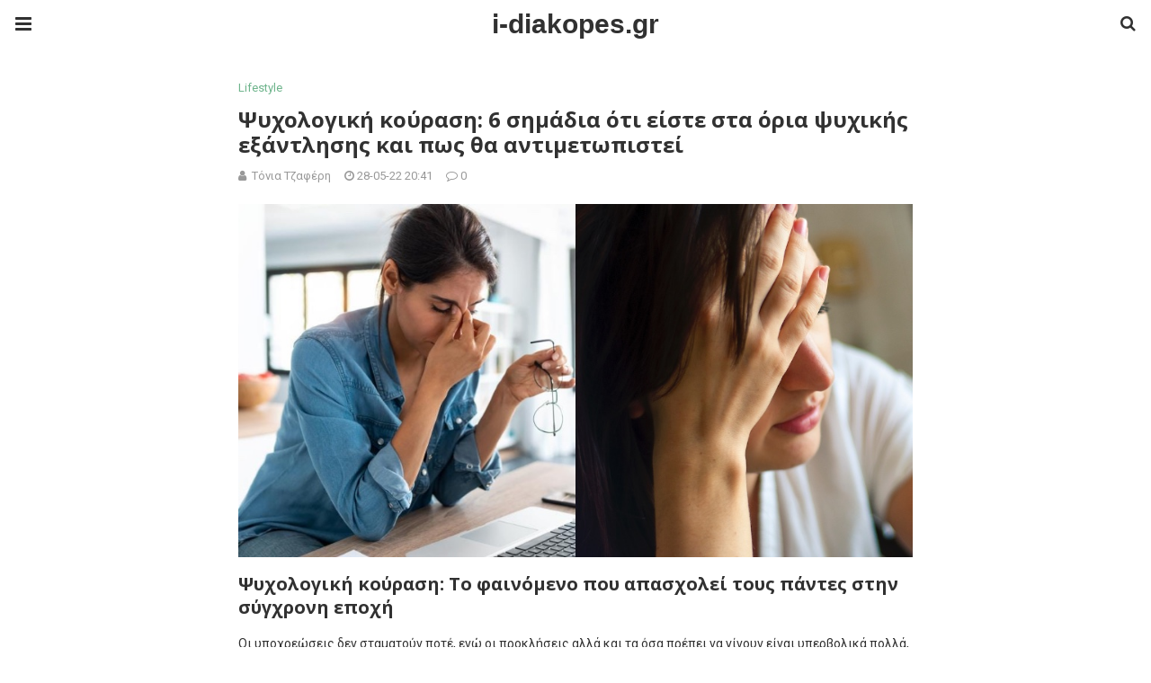

--- FILE ---
content_type: text/html; charset=UTF-8
request_url: https://www.i-diakopes.gr/lifestyle/psychologiki-kourasi-6-simadia-oti-eiste-sta-oria-psychikis-exantlisis-kai-pos-tha-antimetopistei/amp/
body_size: 16608
content:
<!doctype html>
<html ⚡ lang="el">
<head>
	<meta charset="utf-8">
	<meta name="viewport" content="width=device-width">
	<script type="application/ld+json" class="penci-breadcrumb-schema">{"@context":"https:\/\/schema.org\/","@type":"BreadcrumbList","itemListElement":[{"@type":"ListItem","position":1,"item":{"@id":"https:\/\/www.i-diakopes.gr\/amp\/","name":"Home"}},{"@type":"ListItem","position":2,"item":{"@id":"https:\/\/www.i-diakopes.gr\/lifestyle\/amp\/","name":"Lifestyle"}},{"@type":"ListItem","position":3,"item":{"@id":"https:\/\/www.i-diakopes.gr\/lifestyle\/psychologiki-kourasi-6-simadia-oti-eiste-sta-oria-psychikis-exantlisis-kai-pos-tha-antimetopistei\/amp\/","name":"\u03a8\u03c5\u03c7\u03bf\u03bb\u03bf\u03b3\u03b9\u03ba\u03ae \u03ba\u03bf\u03cd\u03c1\u03b1\u03c3\u03b7: 6 \u03c3\u03b7\u03bc\u03ac\u03b4\u03b9\u03b1 \u03cc\u03c4\u03b9 \u03b5\u03af\u03c3\u03c4\u03b5 \u03c3\u03c4\u03b1 \u03cc\u03c1\u03b9\u03b1 \u03c8\u03c5\u03c7\u03b9\u03ba\u03ae\u03c2 \u03b5\u03be\u03ac\u03bd\u03c4\u03bb\u03b7\u03c3\u03b7\u03c2 \u03ba\u03b1\u03b9 \u03c0\u03c9\u03c2 \u03b8\u03b1 \u03b1\u03bd\u03c4\u03b9\u03bc\u03b5\u03c4\u03c9\u03c0\u03b9\u03c3\u03c4\u03b5\u03af"}}]}</script><title>Ψυχολογική κούραση: 6 σημάδια ότι είστε στα όρια ψυχικής εξάντλησης και πως θα αντιμετωπιστεί | i&#x2d;diakopes.gr</title>
		<link href="https://fonts.gstatic.com" rel="dns-prefetch preconnect" crossorigin>
<link href="https://fonts.googleapis.com" rel="dns-prefetch preconnect" crossorigin>
<link as="script" href="https://cdn.ampproject.org/v0.js" rel="preload">
<link rel="preload" href="https://maxcdn.bootstrapcdn.com/font-awesome/4.7.0/fonts/fontawesome-webfont.woff2?v=4.7.0" as="font" crossorigin>
<script async custom-element="amp-user-notification" src="https://cdn.ampproject.org/v0/amp-user-notification-0.1.js"></script><script async custom-element="amp-form" src="https://cdn.ampproject.org/v0/amp-form-0.1.js"></script><script async custom-template="amp-mustache" src="https://cdn.ampproject.org/v0/amp-mustache-0.2.js"></script><link rel="stylesheet" id="font-awesome-css" href="https://maxcdn.bootstrapcdn.com/font-awesome/4.7.0/css/font-awesome.min.css" type="text/css" media="all">
<script async custom-element="amp-sidebar" src="https://cdn.ampproject.org/v0/amp-sidebar-0.1.js"></script>
	<script async custom-element="amp-accordion" src="https://cdn.ampproject.org/v0/amp-accordion-0.1.js"></script><link rel="canonical" href="https://www.i-diakopes.gr/lifestyle/psychologiki-kourasi-6-simadia-oti-eiste-sta-oria-psychikis-exantlisis-kai-pos-tha-antimetopistei" />
	<script src="https://cdn.ampproject.org/v0.js" async></script>
	<link rel="stylesheet" href="https://fonts.googleapis.com/css?family=Open+Sans:300,300italic,regular,italic,600,600italic,700,700italic,800,800italic&#038;display=optional">
	<link rel="stylesheet" href="https://fonts.googleapis.com/css?family=Roboto:100,100italic,300,300italic,regular,italic,500,500italic,700,700italic,900,900italic&#038;display=optional">
	<link rel="stylesheet" href="https://fonts.googleapis.com/css?family=Teko:300,400,500,600,700&#038;display=optional">
	<style amp-boilerplate>body{-webkit-animation:-amp-start 8s steps(1,end) 0s 1 normal both;-moz-animation:-amp-start 8s steps(1,end) 0s 1 normal both;-ms-animation:-amp-start 8s steps(1,end) 0s 1 normal both;animation:-amp-start 8s steps(1,end) 0s 1 normal both}@-webkit-keyframes -amp-start{from{visibility:hidden}to{visibility:visible}}@-moz-keyframes -amp-start{from{visibility:hidden}to{visibility:visible}}@-ms-keyframes -amp-start{from{visibility:hidden}to{visibility:visible}}@-o-keyframes -amp-start{from{visibility:hidden}to{visibility:visible}}@keyframes -amp-start{from{visibility:hidden}to{visibility:visible}}</style><noscript><style amp-boilerplate>body{-webkit-animation:none;-moz-animation:none;-ms-animation:none;animation:none}</style></noscript>
	<script type="application/ld+json">{"@context":"http:\/\/schema.org","@type":"WebSite","mainEntityOfPage":"https:\/\/www.i-diakopes.gr\/lifestyle\/psychologiki-kourasi-6-simadia-oti-eiste-sta-oria-psychikis-exantlisis-kai-pos-tha-antimetopistei","publisher":{"@type":"Organization","name":"i-diakopes.gr","logo":{"@type":"ImageObject","url":"\/media\/2020\/07\/logo-i-diakopes.png","height":32,"width":32}},"headline":"\u03a8\u03c5\u03c7\u03bf\u03bb\u03bf\u03b3\u03b9\u03ba\u03ae \u03ba\u03bf\u03cd\u03c1\u03b1\u03c3\u03b7: 6 \u03c3\u03b7\u03bc\u03ac\u03b4\u03b9\u03b1 \u03cc\u03c4\u03b9 \u03b5\u03af\u03c3\u03c4\u03b5 \u03c3\u03c4\u03b1 \u03cc\u03c1\u03b9\u03b1 \u03c8\u03c5\u03c7\u03b9\u03ba\u03ae\u03c2 \u03b5\u03be\u03ac\u03bd\u03c4\u03bb\u03b7\u03c3\u03b7\u03c2 \u03ba\u03b1\u03b9 \u03c0\u03c9\u03c2 \u03b8\u03b1 \u03b1\u03bd\u03c4\u03b9\u03bc\u03b5\u03c4\u03c9\u03c0\u03b9\u03c3\u03c4\u03b5\u03af","datePublished":"2022-05-28T20:41:44+00:00","dateModified":"2022-05-28T20:46:29+00:00","author":{"@type":"Person","name":"\u03a4\u03cc\u03bd\u03b9\u03b1 \u03a4\u03b6\u03b1\u03c6\u03ad\u03c1\u03b7"},"image":{"@type":"ImageObject","url":"\/media\/2022\/05\/kourasi.jpg","width":900,"height":472}}</script>
		
	<style amp-custom>
		*{ outline: none; text-decoration: none; box-sizing: border-box; }textarea, input[type="text"], input[type="email"], input[type="search"], input[type="button"], input[type="submit"]{ -webkit-appearance: none; border-radius: 0; -webkit-border-radius: 0; }.wrap a,.wrap a:active,.wrap a:visited{ text-decoration: none } .penci-google-adsense { margin: 0 0 30px; text-align: center; overflow: hidden; display: block; width: 100%; } strong, b { font-weight: 700; } h1{ font-size: 24px; } h2{ font-size: 20px; } h3{ font-size: 18px; } h4{ font-size: 16px; } h5{ font-size: 14px; } h6{ font-size: 12px; }.nopost-found{font-size: 15px; margin: 1em 0;text-align: center;}.search-label{margin-bottom: 16px;}.screen-reader-text { clip: rect(1px, 1px, 1px, 1px); position: absolute; height: 1px; width: 1px; overflow: hidden; } .screen-reader-text:focus { background-color: #f1f1f1; border-radius: 3px; box-shadow: 0 0 2px 2px rgba(0, 0, 0, 0.6); clip: auto; color: #21759b; display: block; font-size: 14px; font-weight: 700; height: auto; left: 5px; line-height: normal; padding: 15px 23px 14px; text-decoration: none; top: 5px; width: auto; z-index: 100000; }h1, h2, h3, h4, h5, h6 { clear: both; line-height: 1.3; font-family: 'Roboto', sans-serif; font-style: normal; font-weight: 600; } a{ background-color: transparent; transition: color 0.3s; text-decoration: none; vertical-align: baseline; } .byline, .updated:not(.published) { display: none; } .alignright { float: right; } .alignleft { float: left; } .aligncenter { display: block; margin-left: auto; margin-right: auto; }.amp-wp-enforced-sizes { max-width: 100%; margin: 0 auto; } .amp-wp-unknown-size img { object-fit: contain; }.amp-wp-content, .amp-wp-title-bar div { margin: 0 auto; max-width: 1170px; }body { background: #fff; color: #313131; font-size: 15px; line-height: 1.5; text-rendering: optimizeLegibility; -webkit-font-smoothing: antialiased; -moz-osx-font-smoothing: grayscale; word-wrap: break-word; margin: 0; overflow-x: hidden; } body, button, input, select, textarea { font-family: 'Roboto', sans-serif;font-weight: 400;font-size: 14px; } .penci-amp-wrapper { background: #ffffff; max-width: 780px; margin: 0 auto; } .penci-amp-wrapper .amp-slider { background: #ffffff; } p, ol, ul, figure { margin: 0 0 1em; padding: 0; } a,a:visited { color: #6eb48c; } a:hover,a:active,a:focus { color: #313131; } button, .button, input[type="button"], input[type="reset"], input[type="submit"] { border: 1px solid #6eb48c; border-radius: 0; background-color: #6eb48c; color: #ffffff; line-height: 36px; padding: 2px 15px 0; text-align: center; transition: all 0.25s; font-size: 14px; text-transform: uppercase; cursor: pointer; } button:hover, .button:hover, input[type="button"]:hover, input[type="reset"]:hover, input[type="submit"]:hover { opacity: 0.8; border-color: #6eb48c; background-color: #6eb48c; color: #ffffff; } .penci-inline-related-posts .penci-irp-heading { font-size: 16px; font-weight: bold; margin-bottom: 8px; display: block; } .penci-inline-related-posts .penci_post-meta { display: none; } blockquote { color: #313131; background: rgba(127,127,127,.125); border-left: 4px solid #6eb48c; margin: 8px 0 24px 0; padding: 16px; } blockquote p:last-child { margin-bottom: 0; } blockquote.alignleft { margin: 5px 10px 10px 0; } blockquote.alignright { margin: 5px 0 10px 10px; }.amp-wp-meta, .penci-amp-wp-header div, .wp-caption-text, .amp-wp-tax-category, .amp-wp-tax-tag, .amp-wp-comments-link, .penci-amp-footer p, .back-to-top { font-family:'Roboto', sans-serif; } .penci-amp-wp-header { background-color: #ffffff; overflow: hidden; } body.sticky-header { padding-top: 54px; } .sticky-header .penci-amp-wp-header { position: fixed; left: 0; right: 0; top: 0; z-index: 999; display: block; } .site-header .navbar-toggle { font-size: 21px; left: 0; } .penci-amp-wp-header .navbar-search, .penci-amp-wp-header .navbar-toggle, .penci-amp-wp-header .branding { color: #313131; } .penci-amp-wp-header .navbar-search .fa { top: 2px; position: relative; } .penci-amp-wp-header .branding { display: block; text-align: center; font-size: 30px; font-weight: 600; text-decoration: none; font-family: 'Teko', sans-serif; width: 100%; padding: 10px 55px; z-index: 9; height: 54px; line-height: 34px; box-sizing: border-box; } .penci-amp-wp-header .navbar-search, .penci-amp-wp-header .navbar-toggle { font-weight: normal; font-size: 18px; position: absolute; top: 0; z-index: 99; border: none; background: transparent; height: 54px; line-height: 52px; margin: 0; padding: 0; width: 52px; text-align: center; outline: 0; cursor: pointer; -webkit-transition: all .6s ease; -moz-transition: all .6s ease; -o-transition: all .6s ease; transition: all .6s ease; } .penci-amp-wp-header .navbar-toggle { font-size: 21px; left: 0; } .penci-amp-wp-header .navbar-search { font-size: 18px; right: 0; line-height: 48px; } .penci-amp-wp-header div { color: #313131; font-size: 1em; font-weight: 400; margin: 0 auto; padding: 0; position: relative; box-sizing: border-box; height:54px; } .penci-amp-wp-header a { color: #313131; text-decoration: none; } .penci-amp-wp-header .penci-amp-site-icon { padding: 2px 60px; box-sizing: border-box; max-height: 54px; display: flex; align-items: center; justify-content: center; overflow: hidden; } .penci-amp-wp-header .penci-amp-site-icon amp-img{ margin-left: auto; margin-right: auto; display:block; } .wrap { padding: 15px 15px 0; height: 100%; } .img-holder { position: relative; width: 100%; background: #ccc url(images/no-image.jpg); display: inline-block; vertical-align: top; background-repeat: no-repeat; background-position: center center; background-size: cover; -webkit-background-size: cover; -moz-background-size: cover; -o-background-size: cover; height: 100%; transition: transform .3s ease, opacity .3s; transition-timing-function: cubic-bezier(0.39, 0.76, 0.51, 0.56); } .img-holder:before{ display: block; content: ""; width: 100%; padding-top: 66.6667%; background: none ; box-shadow: none ; }.amp-slider{ background: #eee; direction: ltr; } .amp-slider a{ text-decoration: none; } .homepage-slider{ margin: 0 0 0; width: 100%; position: relative; max-width: 100%; }.rtl .amp-featured-slider .content-holder{ direction: rtl; } .amp-featured-slider .img-holder:after{ content: ""; position: absolute; top: 0; left: 0; width: 100%; height: 100%; background: #000; z-index: 1; bottom: 0; right: 0; background: linear-gradient(to bottom, transparent 50%, #000 90%); opacity: 0.9; transition: opacity 0.3s; } .amp-featured-slider .slider-item-not-caption .img-holder:after { content: none; } .gallery-feature-img-single .content-holder span{ color: #fff; } .penci-owl-featured-area .penci-slider__text { text-align: left; position: absolute; bottom: 0; padding: 20px 20px 9px; z-index: 99; } .amp-featured-slider .content-holder{ text-align: center; position: absolute; bottom: 0; padding: 0px 0 15px; z-index: 99; } .amp-featured-slider .content-holder a{ color: #fff; } .amp-featured-slider .content-holder h3{ margin: 20px 0 0; font-size: 22px; }.amp-wp-article { color: #313131; font-weight: 400; margin: 1.5em auto; max-width: 840px; overflow-wrap: break-word; word-wrap: break-word; } .amp-wp-article > p:last-child{ margin-bottom: 0; } .amp-wp-article-header { align-items: center; align-content: stretch; display: flex; flex-wrap: wrap; justify-content: space-between; margin: 1.5em 0 1.5em; } .amp-wp-title { color: #313131; display: block; flex: 1 0 100%; width: 100%; line-height: 1.2; margin-top: 9px; margin-bottom: 6px; } .post-image{ margin-bottom: 20px; } .amp-wp-meta { color: #999999; display: inline-block; flex: 2 1 50%; font-size: .875em; line-height: 1.5em; margin: 0; padding: 0; } .amp-wp-article-header .amp-wp-meta:last-of-type { text-align: right; } .amp-wp-article-header .amp-wp-meta:first-of-type { text-align: left; } .amp-wp-byline amp-img, .amp-wp-byline .amp-wp-author { display: inline-block; vertical-align: middle; } .amp-wp-byline amp-img { border: 1px solid #6eb48c; border-radius: 50%; position: relative; margin-right: 6px; } .amp-wp-posted-on { text-align: right; } .penci-amp-entry-meta{ color: #999999; line-height: 1.6; font-size: 13px; margin-top: 5px; } .penci-amp-entry-meta .entry-meta-item{ margin-right: 15px; display: inline-block; }.penci-amp-entry-meta .penci-amp-pviews{ display: none; }.penci-amp-entry-meta a, .penci-amp-entry-meta span, .penci-amp-entry-meta i { font-size: inherit; color: inherit; text-decoration: none; } .penci-amp-entry-meta i{ margin-right: 3px; }.penci-amp-entry-meta .entry-meta-item:last-child { margin-right: 0; } .amp-wp-article-featured-image { margin: 0 0 1em; } .amp-wp-article-featured-image amp-img { margin: 0 auto; } .amp-wp-article-content { margin: 0; } .amp-wp-article-content ul, .amp-wp-article-content ol { margin-left: 1em; } .amp-wp-article-content amp-img { margin: 0 auto; } .amp-wp-article-content amp-img.alignright, .amp-wp-article-content amp-img.alignleft { margin: 0 0 1em 0; } .amp-wp-article-content amp-img.alignright { display: inline; float: right; margin-left: 1.5em; } .amp-wp-article-content amp-img.alignleft { display: inline; float: left; margin-right: 1.5em; } .wp-caption { padding: 0; } .wp-caption.alignleft { margin-right: 16px; } .wp-caption.alignright { margin-left: 16px; } .wp-caption .wp-caption-text { color: #999999; font-size: 14px; line-height: 1.3; margin: 0; padding: .66em 10px .75em; text-align: center; }amp-iframe, amp-youtube, amp-instagram, amp-vine { background: #dedede; margin: 0 -16px 1.5em; } .amp-wp-iframe-placeholder { background: #dedede url( /app/plugins/penci-soledad-amp/assets/images/placeholder-icon.png ) no-repeat center 40%; background-size: 48px 48px; min-height: 48px; } /* Article Footer Meta */ .amp-wp-article-footer { padding-top: 20px; } .amp-wp-article-footer .amp-wp-meta { display: block; } .penci-amp-tags-links { margin: 10px 0 5px; width: 100%; overflow: hidden; display: block; } .penci-amp-tags-links a { float: left; display: inline-block; min-height: 24px; line-height: 24px; font-size: 10px; font-weight: 700; text-align: left; color: #999999; background: #ececec; transition: all 0.3s; margin: 0 2.5px 5px; text-transform: uppercase; padding-left: 10px; padding-right: 10px; } .penci-amp-tags-links a:hover { color: #999999; background: #ececec; } .penci-amp-tax-category { overflow: hidden; } .penci-amp-tax-category a { font-size: 13px; color: #6eb48c; line-height: 1.2; margin: 0 18px 0 0; padding-right: 10px; display: inline-block; vertical-align: top; background: none; transition: all 0.3s; -webkit-transition: all 0.3s; -moz-transition: all 0.3s; font-weight: normal; margin-bottom: 5px; position: relative; text-decoration: none; } .penci-amp-tax-category a:after { content: ""; display: inline-block; border: 1px solid; font-size: 12px; margin-left: 11px; position: absolute; top: 50%; margin-top: -3px; width: 3px; height: 3px; transform: rotate(45deg); -moz-transform: rotate(45deg); -webkit-transform: rotate(45deg); } .penci-amp-tax-category a:last-child:after { content: none; } .penci-amp-single .penci-social-buttons { margin-top: 19px; margin-bottom: 35px; display: block; border: 1px solid #dedede; padding: 10px 15px; } .penci-social-buttons .penci-social-share-text { text-transform: uppercase; font-weight: 700; margin-right: 20px; font-size: 14px; } .penci-social-buttons .penci-social-item { display: inline-block; margin: 5px 9px 5px 0; font-size: 14px; font-weight: normal; line-height: 32px; text-align: left; color: #ffffff; text-transform: none; height: 32px; border: 0; background-color: #0d47a1; padding: 0 12px; transition: opacity 0.3s; border-radius: 0; vertical-align: middle; } .penci-social-buttons .penci-social-item:last-child{ margin-right: 0; } .penci-social-buttons .penci-social-item .dt-share { display: none; } .penci-social-buttons .penci-social-item.twitter { background-color: #40c4ff; } .penci-social-buttons .penci-social-item.google_plus { background-color: #eb4026; } .penci-social-buttons .penci-social-item.instagram { background-color: #417096; } .penci-social-buttons .penci-social-item.pinterest { background-color: #C92228; } .penci-social-buttons .penci-social-item.vk{ background-color: #5181b8; } .penci-social-buttons .penci-social-item.ok{ background-color: #F18F00; } .penci-social-buttons .penci-social-item.pocket{ background-color: #ef4056; } .penci-social-buttons .penci-social-item.skype{ background-color: #00aff0; }.penci-social-buttons .penci-social-item.email { background-color: #a7a7a7; } .penci-social-buttons .penci-social-item.linkedin { background-color: #0077B5; } .penci-social-buttons .penci-social-item.tumblr { background-color: #34465d; } .penci-social-buttons .penci-social-item.reddit { background-color: #ff4500; } .penci-social-buttons .penci-social-item.stumbleupon { background-color: #ee4813; } .penci-social-buttons .penci-social-item.whatsapp { background-color: #00c853; } .penci-social-buttons .penci-social-item.telegram { background-color: #179cde; }.penci-post-pagination { width: 100%; margin: 0; overflow: hidden; padding: 0 0 30px; } .penci-post-pagination .prev-post-title { margin-top: -8px; } .penci-post-pagination span { color: #999999; display: inline-block; font-size: 10px; font-weight: bold; line-height: 2.4; text-transform: uppercase; } .penci-post-pagination span i { margin-right: 6px; } .penci-post-pagination span i.fa-angle-right { margin: 0 0 0 6px; } .penci-post-pagination h5 { font-size: 15px; line-height: 1.33; margin: 0; padding: 0 15px 0 0; position: relative; } .penci-post-pagination h5.next-title { padding: 0 0 0 15px; } .penci-post-pagination a { color: #6eb48c; } .penci-post-pagination a:hover { color: #6eb48c; } .pagi-text { margin-top: 6px; } .penci-post-pagination .prev-post, .penci-post-pagination .next-post { width: 100%; padding: 0; text-align: center; } .penci-post-pagination .prev-post + .next-post { padding-top: 20px; margin-top: 20px; padding-left: 0; width: 100%; border-top: 1px solid #dedede; } .penci-ajax-more .penci-block-ajax-more-button { width: 100%; } .penci-post-related{ border-top: 1px solid #dedede; overflow: hidden; margin: 0 0 20px; padding: 22px 0 0px; width: 100%; } .penci-amp-single .post-title-box { margin-bottom: 13px; } .post-title-box .post-box-title { font-size: 18px; text-transform: uppercase; position: relative; z-index: 10; display: inline-block; margin: 0; line-height: 1.67; color: #313131; } .penci-post-related .post-related_content { margin-left: -10px; margin-right: -10px; overflow: hidden; } .penci-post-related .post-related_content:after { content: " "; display: block; clear: both; width:100%; } .penci-post-related .item-related { width: 33.3333%; float: left; padding: 0 10px; } .penci-post-related .item-related h4 { margin: 15px 0 0; font-size: 15px; font-weight: 600; line-height: 1.3; } .penci-post-related .item-related h4 a{ color: #313131; } .amp-wp-comments-link { color: #999999; font-size: .875em; line-height: 1.5em; text-align: center; margin: 2.25em 0 1.5em; } .amp-wp-comments-link a { border-style: solid; border-color: #dedede; border-width: 1px 1px 2px; border-radius: 4px; background-color: transparent; color: #6eb48c; cursor: pointer; display: block; font-size: 14px; font-weight: 600; line-height: 18px; margin: 0 auto; max-width: 200px; padding: 11px 16px; text-decoration: none; width: 50%; -webkit-transition: background-color 0.2s ease; transition: background-color 0.2s ease; } .penci-amp-archive-page-header { padding: 15px 0px 9px; margin: 0 0 15px; font-weight: 500; position: relative; } .penci-amp-taxonomy-description { font-size: 13px; font-weight: normal; line-height: 1.5; margin-top: 10px; color: #777; } .penci-amp-taxonomy-description p{ margin:0; font-size: inherit; font-weight: inherit; color: inherit; } .penci-amp-archive-page-header .pre-title { font-size: 14px; margin-bottom: 3px; font-weight: 400; color: #868686; text-transform: capitalize; } .penci-amp-archive-page-header .archive-title { margin: 0; font-size: 25px; text-transform: capitalize; color: #313131; }.penci-archive__list_posts.listing-1 .article_content, .penci-archive__list_posts.listing-3 .article_content{ display: -webkit-box; display: -webkit-flex; display: -ms-flexbox; display: flex; -webkit-box-align: start; -webkit-align-items: flex-start; -ms-flex-align: start; align-items: flex-start; } .penci-archive__list_posts .penci-post-item{ margin-top: 20px; } .penci-archive__list_posts .penci-post-item-1{ margin-top: 0; } .penci-archive__list_posts .entry-media a, .penci-archive__list_posts .entry-media img{ display: block; } .penci-archive__list_posts.listing-1 .entry-media, .penci-archive__list_posts.listing-3 .entry-media{ margin-right: 15px; width: 35%; } .penci-archive__list_posts .penci-post-thumb{ width:100%; height: auto; } .penci-archive__list_posts.listing-1 .entry-text, .penci-archive__list_posts.listing-3 .entry-text{ flex: 1; } .penci-archive__list_posts.listing-1 .penci__post-title, .penci-archive__list_posts.listing-3 .penci__post-title{ font-size: 14px; margin-top: 0; margin-bottom: 0; position: relative; font-weight: 500; font-family: 'Roboto', sans-serif; }.penci-archive__list_posts .penci__post-title a{ color: #313131; text-decoration: none; } .penci-archive__list_posts .penci__post-title a:hover{ color: #6eb48c; } .penci-amp-wrapper .penci-archive__list_posts.listing-1 .post-excerpt, .penci-amp-wrapper .penci-archive__list_posts.listing-3 .post-excerpt{ display: none; } .penci-archive__list_posts .entry-meta{ margin-top: 9px; color: #999999; font-size: 13px; display:block; }.penci-archive__list_posts .entry-meta span{margin-right: 10px;color:inherit;}.penci-archive__list_posts .entry-meta span:last-child{margin-right:0;}.penci-archive__list_posts .entry-meta span a{ color: inherit; }.penci-archive__list_posts .penci-posted-on a{ color: inherit; } .penci-archive__list_posts .entry-meta .fa{ margin-right: 3px; } .penci-archive__list_posts .post-excerpt p:last-child{ margin-bottom:0; } .penci-archive__list_posts.listing-2 a.post-read-more, .penci-archive__list_posts.listing-3 .penci-post-item-1 a.post-read-more { margin-top: 10px; display: block; } .penci-archive__list_posts a.post-read-more { font-family: 'Roboto', sans-serif; font-weight: 600; text-decoration: none; padding: 0; border-radius: 33px; display: inline-block; line-height: 24px; margin-top: 8px; text-transform: uppercase; border: 0; padding: 0; font-size: 13px; line-height: 1; } .penci-archive__list_posts a.post-read-more .fa { margin-left: 3px; font-size: 15px; vertical-align: middle; top: -2px; position: relative; } .penci-archive__list_posts.listing-2 .penci__post-title, .penci-archive__list_posts.listing-3 .penci-post-item-1 .penci__post-title{ font-size: 17px; margin-top: 10px; margin-bottom: 0; position: relative; font-weight: 500; font-family: 'Roboto', sans-serif; } .penci-archive__list_posts.listing-2 .post-excerpt, .penci-archive__list_posts.listing-3 .penci-post-item-1 .post-excerpt{ font-size: 14px; line-height: 1.71; color: #666666; display:block; margin-top: 5px; } .penci-archive__list_posts.listing-2 .post-excerpt .link-more, .penci-archive__list_posts.listing-3 .penci-post-item-1 .post-excerpt .link-more{ display:none; } .penci-archive__list_posts.listing-3 .penci-post-item-1 .article_content { display:block; } .penci-archive__list_posts.listing-3 .penci-post-item-1 .entry-media { margin-right: 0; width: 100%; } .meta-none{ display: none; }.meta-show{ display: inline-block; }.penci-amp-comment { border-top: 1px solid #dedede; padding-top: 21px; margin-top: 26px; } .penci-post-item + .post-comments h3.comment-reply-title { padding-top: 0; } h3.comment-reply-title { padding-top: 32px; } .penci-comments-button { margin-top: 20px; padding-top: 20px; border-top: 1px solid #dedede; } .penci-comments-button a { display: block; width: 50%; margin-right: auto; margin-left: auto; line-height: 38px; padding: 0px 15px 0; font-weight: bold; } .penci-comments-button + .post-comments { display: none; } .penci-comments-button + .post-comments .comment-reply-title, .penci-post-related + .post-comments .comment-reply-title, .penci-post-related + .post-comments .post-title-box { margin-top: 20px; border-top: 1px solid #dedede; } .comments .comment { border-top: 1px solid #dedede; } .comments .comment .comment { border-top: 1px solid #dedede; } .comments > .comment:first-child, .comments .comment > .comment:first-child { border-top: none; } .thecomment { padding-top: 20px; padding-bottom: 0; display: table; width: 100%; } .comments > .comment:first-child > .thecomment { padding-top: 0; } .thecomment .author-img { display: none; } .thecomment .comment-text { margin-left: 0; position: relative; } .thecomment .comment-text span.author, .thecomment .comment-text span.author a { display: block; margin-top: -3px; margin-bottom: 5px; font-family: "Mukta Vaani", sans-serif; font-size: 18px; font-weight: bold; line-height: 1.33; text-align: left; color: #313131; } .thecomment .comment-text span.author a { display: inline-block; margin: 0; } .thecomment .comment-text span.author a:hover { color: #6eb48c; } .thecomment .comment-text span.date { font-size: 12px; color: #999999; display: block; } .thecomment .comment-text span.date i { margin-right: 5px; } .thecomment .comment-text em { font-size: 12px; display: block; color: orange; letter-spacing: 1px; margin: 5px 0 0; } .thecomment .comment-text em i { font-size: 14px; color: #f3bd00; } .thecomment .comment-content { margin: 15px 0; } .thecomment .comment-text span.reply { display: none; } .post-comments span.reply a { font-size: 11px; color: #999999; margin-left: 18px; font-family: "Raleway", sans-serif; font-weight: 500; -o-transition: .3s; -moz-transition: .3s; -webkit-transition: .3s; transition: .3s; text-transform: uppercase; line-height: 1; display: inline-block; text-align: center; } .post-comments span.reply a:hover { color: #6eb48c; } .comments .comment + #respond { margin-bottom: 20px; } #respond { overflow: hidden; position: relative; } .no-comment-yet #respond { padding-top: 0; border-top: 0; } #respond h3 { font-size: 18px; text-transform: uppercase; position: relative; z-index: 10; display: inline-block; margin: 0; width: 100%; font-size: 18px; font-weight: bold; line-height: 1.67; color: #313131; margin-bottom: 13px; } #respond h3 a { color: #000; display: inline-block; } #respond h3 small a { text-transform: uppercase; font-size: 12px; color: #999999; padding: 0; margin-left: 7px; letter-spacing: 0; -o-transition: .3s; -ms-transition: .3s; -moz-transition: .3s; -webkit-transition: .3s; transition: .3s; font-weight: 500; position: absolute; right: 0; } #respond #cancel-comment-reply-link { font-size: 11px; font-family: 'Roboto', sans-serif; font-weight: normal; } #respond h3 small a:hover { color: #313131; } #respond form#commentform, form.wpcf7-form { margin-left: -10px; margin-right: -10px; } .mc4wp-form label { text-align: left; margin-bottom: 10px; } #respond p.comment-form-author, #respond p.comment-form-email, #respond p.comment-form-url, .wpcf7 p.name, .wpcf7 p.email, .wpcf7 p.subject { width: 100%; padding: 0 10px; float: left; display: inline-block; margin: 0; } #respond p.comment-form-comment, .wpcf7 p.message { clear: both; margin: 0 10px; }form.comment-form > p, form.comment-form > div, form.comment-form > input, form.comment-form > textarea, form.comment-form > label, form.comment-form > span, form.wpcf7-form > div, form.wpcf7-form > p, form.wpcf7-form > input, form.wpcf7-form > textarea, form.wpcf7-form > label, form.wpcf7-form > span, form#commentform > p, form#commentform > div, form#commentform > input, form#commentform > textarea, form#commentform > label, form#commentform > span { margin: 0 14px; } form#commentform > input[type="checkbox"] { margin-left: 14px; margin-right: 14px; } .captchaSizeDivLarge { clear: both; } label#captcha_code_label { display: inline-block; } .woocommerce div.product .woocommerce-tabs .panel #respond p.comment-form-author, .woocommerce div.product .woocommerce-tabs .panel #respond p.comment-form-email { padding: 0; } .penci-amp-single-product .entry-meta-hide, .woocommerce .penci-product-item .entry-meta-hide { display: none; } .woocommerce #review_form #respond p { margin: 10px 14px; } .woocommerce #review_form #respond p.stars { margin-left: 0; margin-right: 0; } #respond label, .wpcf7 label { color: #939393; font-size: 12px; display: block; text-transform: uppercase; font-weight: bold; letter-spacing: 1px; margin-bottom: 8px; } #respond p.form-submit, .wpcf7 p.submit { margin: 0 10px; } .button.add-comment, #respond input, .wpcf7 input, .widget_wysija input { padding: 12px 19px 11px; max-width: 100%; border: 1px solid #dedede; margin-bottom: 19px; width: 100%; max-height: 40px; font-size: 12px; line-height: 1.3; color: #999999; } .wpcf7 input[type="checkbox"]{ width: auto; } #respond input:focus, .wpcf7 input:focus { outline: none; } .jetpack_subscription_widget #subscribe-email input { width: 100% ; padding: 12px 19px 11px; margin-top: 10px; } #respond textarea, .wpcf7 textarea { padding: 12px 19px 11px; border: 1px solid #dedede; width: 100%; min-height: 120px; font-size: 12px; margin-bottom: 19px; outline: none; vertical-align: top; font-size: 12px; line-height: 1.3; background: transparent; color: #999999; } #respond textarea:focus, .wpcf7 textarea:focus { outline: none; } .button.add-comment, #respond #submit, .wpcf7 input[type="submit"], .widget_wysija input[type="submit"] {     text-decoration: none;text-transform: uppercase; border-radius: 0; display: inline-block; transition: all .3s; cursor: pointer; width: auto; min-width: 91px; margin: 0; border: none; line-height: 1; font-size: 14px; font-weight: bold; color: #ffffff; } .button.add-comment, #respond #submit:hover, .wpcf7 input[type="submit"]:hover, .widget_wysija input[type="submit"]:hover { color: #fff; } .contact-form input[type=email], .contact-form input[type=text] { max-width: 300px; width: 100%; padding: 10px 15px; }.penci-amp-footer { border-top: 1px solid #dedede; margin: calc(1.5em - 1px) -15px 0; clear: both; } .penci-amp-footer-nav { padding: 7px 15px; } .penci-amp-footer .penci-amp-footer-container { margin: 0 auto; max-width: calc(840px - 32px); padding: 0; position: relative; } .penci-footer-navigation { list-style: none; margin: 0; padding: 0; text-align: center; } .penci-footer-navigation li { display: inline-block; margin: 0 8px 5px; line-height: 1.3; } .penci-footer-navigation ul.sub-menu{ display: none; } .penci-footer-navigation a { color: #313131; font-family: 'Roboto', sans-serif; font-weight: 400; font-size: 14px; } .penci-footer-navigation a:hover { color: #6eb48c; } .penci-footer-navigation li li { display: none; } .penci-footer-navigation .fa { margin-right: 5px; } .penci-amp-footer h2 { font-size: 1em; line-height: 1.375em; margin: 0 0 .5em; } .penci-amp-footer p { color: #999999; font-size: .8em; margin: 0 85px 0 0; } .penci-amp-footer a { text-decoration: none; } .footer__copyright_menu a{ color : #fff; } .footer__copyright_menu a:hover { color: #6eb48c; } .back-to-top { bottom: 1.275em; font-size: .8em; font-weight: 600; line-height: 2em; position: absolute; right: 16px; top:7px; } .back-to-top .fa{ margin-left: 5px; } .penci-amp-main-link { text-align: center; padding: 17px 10px; } .penci-amp-main-link a { color: #ffffff; text-decoration: none; padding: 1px 14px 0; display: inline-block; border: 0; border-radius: 0; line-height: 28px; font-size: 11px; font-weight: 400; transition: all 0.3s; letter-spacing: 0; text-transform: uppercase; background: #6eb48c; } .penci-amp-main-link .fa{ padding-right: 2px; font-size: 10px; } .penci-amp-main-link a:hover { opacity: 0.8; } .footer__copyright_menu {min-height: 36px;clear: both; overflow: hidden; background: #212121; padding-left: 15px; position: relative; padding-top: 11px; padding-bottom: 11px; line-height: 1.3; text-align: left; color: #414141; }.sidebar-nav-social .screen-reader-text { clip: rect(1px, 1px, 1px, 1px); position: absolute; height: 1px; width: 1px; overflow: hidden; } .mobile-sidebar { padding: 5px 15px 15px; width:270px; max-width: 100%; background :#fff; } .mobile-sidebar::-webkit-scrollbar { width: 6px; background: #848484; } .mobile-sidebar::-webkit-scrollbar-thumb { background-color: #313131; border-radius:0; -webkit-border-radius:0; -moz-border-radius:0; } .mobile-sidebar::-webkit-scrollbar-corner { background-color: #DEDEDE; } #close-sidebar-nav { border: 0; background: transparent; position: absolute; top: 5px; right: 10px; z-index: 100; padding:0; } #close-sidebar-nav i { width: 24px; height: 24px; background-color: #fff; line-height: 24px; text-align: center; border-radius: 12px; font-size: 14px; vertical-align: top; color: #313131; } .mobile-sidebar .mobile-navigation { clear: both; } .mobile-sidebar .primary-menu-mobile { margin: 0; padding: 0; list-style: none; } .mobile-sidebar .primary-menu-mobile li > ul, .mobile-sidebar .primary-menu-mobile li > ol { margin-bottom: 0; } .mobile-sidebar .primary-menu-mobile li { display: block; border-bottom: 1px solid #dedede; } .mobile-sidebar .primary-menu-mobile > li:last-child, .mobile-sidebar .primary-menu-mobile ul > li:last-child { border-bottom: none; } .mobile-sidebar .primary-menu-mobile li.penci-mega-menu .dropdown-toggle, .mobile-sidebar .primary-menu-mobile li.penci-mega-menu .sub-menu{ display: none; } .mobile-sidebar .primary-menu-mobile li. { position: relative; } .mobile-sidebar .primary-menu-mobile li a { font-size: 14px; font-weight: normal; letter-spacing: 0; text-transform: uppercase; color: #212121; margin: 0; position: relative; padding: 12px 0 12px 0; display: block; line-height: 1.3em; text-decoration: none; } .mobile-sidebar .primary-menu-mobile li.menu-item-has-children a { padding-right: 17px; } .mobile-sidebar .primary-menu-mobile li a:hover { color: #6eb48c; } .mobile-sidebar .primary-menu-mobile li a > i { display: none; } .mobile-sidebar ul.sub-menu { border-top: 1px solid #dedede; padding: 10px 0 10px 12px; margin-left: 0; } .mobile-sidebar ul.sub-menu ul.sub-menu { border: none; padding: 5px 0 5px 12px; padding-right: 0; margin-left: 0; } .mobile-sidebar ul.sub-menu li { overflow: hidden; border: none; } .mobile-sidebar ul.sub-menu li a { margin: 0 0 0 0; padding: 10px 0; transition: all 0.3s; -webkit-transition: all 0.3s; -moz-transition: all 0.3s; } .mobile-sidebar .primary-menu-mobile .dropdown-toggle { text-decoration: none; position: absolute; top: 0; right: 0; z-index: 20; font-size: 17px; font-style: normal; text-align: right; padding: 11px 0 11px 5px; line-height: 1; transition: all 0.3s; color: #212121; } .mobile-sidebar .primary-menu-mobile .sub-menu li a .dropdown-toggle { padding: 8px 0 8px 5px; } .mobile-sidebar .primary-menu-mobile .sub-menu li a .dropdown-toggle { padding: 8px 0 8px 5px; } .mobile-sidebar .penci-amphtml-accordion-header { background-color: transparent; border: 0; } .mobile-sidebar .primary-menu-mobile li.toggled-on > a, .mobile-sidebar .primary-menu-mobile li.toggled-on > .dropdown-toggle, .mobile-sidebar .primary-menu-mobile li.current-menu-item > a, .mobile-sidebar .primary-menu-mobile li.current-menu-item > .dropdown-toggle { color: #313131; } .mobile-sidebar #sidebar-nav-logo { max-width: 230px; padding: 20px 0 0; text-align: center; margin: 0; position: relative; overflow: hidden; font-size: 2em; } .mobile-sidebar #sidebar-nav-logo a { font-family: "Teko", sans-serif; font-weight: 700; line-height: 1; color: #313131; padding: 0; margin: 0; text-decoration: none; } .mobile-sidebar .sidebar-nav-social { margin: 0 0 43px 0; padding: 0 10px; text-align: center; } .mobile-sidebar .sidebar-nav-social .inner-header-social { display: inline-block; vertical-align: top; position: relative; } .mobile-sidebar .sidebar-nav-social a { float: left; display: inline-block; vertical-align: top; margin-right: 13px; color: #212121; } .mobile-sidebar .sidebar-nav-social a:hover { color: #6eb48c; }body.penci-amp-body.search-results .penci-search-form.empty { padding: 35px 0; border-bottom: none; min-height: 250px; } .penci-search-form { font-family: 'Roboto', sans-serif; font-size: 16px; padding: 0 0 18px; margin: 0 0 6px; } .penci-search-form label { display: block; padding: 0 0 10px; color: #313131; } .penci-search-form .search-input-submit { position: relative; } .penci-search-form .search-field { -webkit-box-shadow: inset 0 1px 1px rgba(0,0,0,.075); -moz-box-shadow: inset 0 1px 1px rgba(0,0,0,.075); box-shadow: inset 0 1px 1px rgba(0,0,0,.075); background: transparent; display: block; border: 1px solid #dedede; font-size: 15px; padding: 0 100px 0 18px; line-height: 36px; width: 100%; border-radius: 0; -webkit-appearance: textfield; color: #313131; } .penci-search-form .search-submit { position: absolute; top: 0; right: 0; bottom: 0; width: auto; text-transform: uppercase; border: none; cursor: pointer; line-height: 38px; padding: 0 22px; border-radius: 0; } .penci-search-form + .penci-archive__list_posts { border-top:1px solid #dedede; padding-top: 20px; }.pagination { clear: both; overflow: hidden; text-align: center; padding: 20px 0 9px; width: 100%; font-size: 12px; font-weight: 600; } .pagination .nav-links { display: inline-block; margin: -2px -2px 0; vertical-align: top; text-align: center; margin-left: auto; margin-right: auto; } .pagination a, .pagination span.page-numbers { margin-left: 2px; margin-right: 2px; margin-top: 2px; float: left; display: inline-block; background: transparent; border: solid 1px #dedede; color: #313131; min-width: 30px; height: 30px; line-height: 28px; transition: all 0.3s; text-decoration: none; box-sizing: border-box; } .pagination span.current, .pagination a:hover { background: #6eb48c; border-color: #6eb48c; color: #ffffff; } .penci-amp-error-404 { text-align: center; padding-bottom:10px; } #penci-disable-amp-accordion { display: none; }.post-title-box{margin-bottom: 13px;}.penci-featured-cats-wrap .post-title-box a{ color: #313131; }.penci-featured-cats-wrap:not(.penci-fcats-after){border-bottom: 1px solid #dedede;margin-bottom: 20px; padding-bottom: 20px;}.amp-wp-article-content .blocks-gallery-grid {list-style: none; }.fcatblposts .penci-featured-cats-wrap{margin: 20px 0 0 0; padding: 20px 0 0 0; border-top: 1px solid #dedede; border-bottom: 0;}@media only screen and (max-width : 680px) { .amp-featured-slider .content-holder h3 { font-size: 15px; } }@media only screen and (max-width : 480px){ .penci-search-form .search-submit { padding: 0 15px; } .amp-featured-slider .img-holder:before { padding-top: 80%; } .amp-featured-slider .content-holder{ padding-left: 15px; padding-right:15px; width: 100%; } .penci-archive__list_posts.listing-1 .entry-media, .penci-archive__list_posts.listing-3 .entry-media { width: 108px; } .penci-post-related .item-related { width: 100%; margin-bottom: 20px; } .penci-post-related .item-related:last-child { margin-bottom: 0; } #respond p.comment-form-author, #respond p.comment-form-email, #respond p.comment-form-url, .wpcf7 p.name, .wpcf7 p.email, .wpcf7 p.subject { width:100%; } .penci-archive__list_product .penci-product-item { width: 100%; padding: 20px 10px 0; float: left; } .penci-amp-single-product .product-thumbnails, .penci-amp-single-product .product-thumbnails + .entry-summary { width:100%; padding-left: 0; } }@media only screen and (min-width : 600px){ .amp-featured-slider .content-holder { left: 26px; right: 26px; } }h1, h2, h3, h4, h5, h6, .mobile-sidebar .primary-menu-mobile li a, .penci-archive__list_posts.listing-1 .penci__post-title, .penci-archive__list_posts.listing-3 .penci__post-title, .penci-archive__list_posts.listing-2 .penci__post-title, .penci-archive__list_posts.listing-3 .penci-post-item-1 .penci__post-title, .penci-archive__list_posts a.post-read-more, .penci-footer-navigation a, .penci-search-form, #respond h3, .penci-post-related .item-related h4, #respond #cancel-comment-reply-link { font-family: 'Open Sans', sans-serif;font-weight: 700; }.penci-post-pagination h5, .penci-post-related .item-related h4, .penci-archive__list_posts.listing-1 .penci__post-title, .penci-archive__list_posts.listing-3 .penci__post-title, .penci-archive__list_posts.listing-2 .penci__post-title, .penci-archive__list_posts.listing-3 .penci-post-item-1 .penci__post-title{ font-size:15px; }
		/* Inline styles */
.amp-wp-inline-8a735d9798c78d9cec75fe2bdb2afd0d{min-height:1px;text-align:center;}.amp-wp-inline-e39ccaae4606584d74af0150f6bbbb11{border-bottom:3px solid #3f51b5;border-top:3px solid #3f51b5;margin-bottom:10px;margin-top:10px;padding-bottom:10px;}.amp-wp-inline-91763e8eb475b6b2c4bc9c8d8d6835d4{padding-left:11px;}.amp-wp-inline-86ade9b84fb1b4f237d9000f10b54212{background-image:url(/media/18/12/asxnma-nea-gia-ti-sia-kosioni-molis-egine-gnosto-simera-gia-tin-katastasi-tis-ygeias-tis.jpg);}.amp-wp-inline-642e6bdfad4f5687e9519c9e16673ae9{font-size:22px;font-weight:bold;margin-bottom:10px;}			</style>
</head>

<body  class="post-template-default single single-post postid-361136 single-format-standard penci-amp-body penci-amp-single sticky-header soledad-ver-8-4-0 pclight-mode pcmn-drdw-style-fadein_down pchds-showup elementor-default">
<amp-sidebar id="penci_sidebar" class="mobile-sidebar" layout="nodisplay" side="left">
	<button id="close-sidebar-nav" on="tap:penci_sidebar.close" class="ampstart-btn caps m2"><i class="fa fa-close"></i></button>
	<div id="sidebar-nav-logo">
				<a href="https://www.i-diakopes.gr/amp"
		   class="sidebar-branding text-logo ">
			i-diakopes.gr		</a>
	</div>
			<div class="header-social sidebar-nav-social">
			<div class="inner-header-social">
									<a href="https://www.facebook.com/PenciDesign" rel="nofollow" target="_blank"><i class="fa fa-facebook"></i></a>
													<a href="https://twitter.com/PenciDesign" rel="nofollow" target="_blank"><i class="fa fa-twitter"></i></a>
													<a href="#" rel="nofollow" target="_blank"><i class="fa fa-instagram"></i></a>
													<a href="#" rel="nofollow" target="_blank"><i class="fa fa-pinterest"></i></a>
													<a href="#" rel="nofollow" target="_blank"><i class="fa fa-linkedin"></i></a>
																									<a href="#" rel="nofollow" target="_blank"><i class="fa fa-youtube-play"></i></a>
																																																																																																							</div>
		</div>
	
	<nav id="primary-menu-mobile" itemscope itemtype="http://schema.org/SiteNavigationElement" class="mobile-navigation primary-menu-mobile penci-amp-menu"><li id="menu-item-73631" class="menu-item menu-item-type-custom menu-item-object-custom menu-item-home ajax-mega-menu menu-item-73631"><a href="https://www.i-diakopes.gr/amp/" data-prefetch="true">Αρχική</a></li>
<li id="menu-item-73632" class="menu-item menu-item-type-taxonomy menu-item-object-category ajax-mega-menu menu-item-73632"><a href="https://www.i-diakopes.gr/eidiseis-live/amp/" data-prefetch="true">Ειδήσεις</a></li>
<li id="menu-item-103490" class="menu-item menu-item-type-taxonomy menu-item-object-category current-post-ancestor current-menu-parent current-post-parent ajax-mega-menu menu-item-103490"><a href="https://www.i-diakopes.gr/lifestyle/amp/" data-prefetch="true">Lifestyle</a></li>
<li id="menu-item-73633" class="menu-item menu-item-type-taxonomy menu-item-object-category ajax-mega-menu menu-item-73633"><a href="https://www.i-diakopes.gr/kairos-simera/amp/" data-prefetch="true">Καιρός</a></li>
<li id="menu-item-73634" class="menu-item menu-item-type-taxonomy menu-item-object-category ajax-mega-menu menu-item-73634"><a href="https://www.i-diakopes.gr/seismos-tora/amp/" data-prefetch="true">Σεισμός</a></li>
<li id="menu-item-73635" class="menu-item menu-item-type-taxonomy menu-item-object-category ajax-mega-menu menu-item-73635"><a href="https://www.i-diakopes.gr/syntages/amp/" data-prefetch="true">Γαστρονομία</a></li>
<li id="menu-item-73636" class="menu-item menu-item-type-taxonomy menu-item-object-category ajax-mega-menu menu-item-73636"><a href="https://www.i-diakopes.gr/diakosmisi/amp/" data-prefetch="true">Αρχιτεκτονική &#8211; Διακόσμηση</a></li>
<li id="menu-item-73637" class="menu-item menu-item-type-taxonomy menu-item-object-category ajax-mega-menu menu-item-73637"><a href="https://www.i-diakopes.gr/ergasiaka-epidomata/amp/" data-prefetch="true">Εργασιακά</a></li>
<li id="menu-item-73638" class="menu-item menu-item-type-taxonomy menu-item-object-category menu-item-has-children ajax-mega-menu menu-item-73638"><amp-accordion><section><h6 class="penci-amphtml-accordion-header"><a href="https://www.i-diakopes.gr/taxidiotikes-prosfores/amp/" data-prefetch="true">Ταξίδια προσφορές</a><span class="dropdown-toggle fa fa-angle-down"></span></h6>
<div>

<ul class="sub-menu">
	<li id="menu-item-73697" class="menu-item menu-item-type-post_type menu-item-object-page ajax-mega-menu menu-item-73697"><a href="https://www.i-diakopes.gr/aeroporika-eisitiria/amp/" data-prefetch="true">Αεροπορικά Εισιτήρια</a></li>
	<li id="menu-item-73639" class="menu-item menu-item-type-taxonomy menu-item-object-category ajax-mega-menu menu-item-73639"><a href="https://www.i-diakopes.gr/taxidiotikes-prosfores/paketa-diakopon/amp/" data-prefetch="true">Πακέτα διακοπών</a></li>
</div>
</section></amp-accordion></ul>
</li>
<li id="menu-item-73640" class="menu-item menu-item-type-taxonomy menu-item-object-category menu-item-has-children ajax-mega-menu menu-item-73640"><amp-accordion><section><h6 class="penci-amphtml-accordion-header"><a href="https://www.i-diakopes.gr/toyrismos/amp/" data-prefetch="true">Τουρισμός</a><span class="dropdown-toggle fa fa-angle-down"></span></h6>
<div>

<ul class="sub-menu">
	<li id="menu-item-73641" class="menu-item menu-item-type-taxonomy menu-item-object-category ajax-mega-menu menu-item-73641"><a href="https://www.i-diakopes.gr/toyrismos/toyristikoi-proorismoi/amp/" data-prefetch="true">Προορισμοί</a></li>
	<li id="menu-item-73642" class="menu-item menu-item-type-taxonomy menu-item-object-category ajax-mega-menu menu-item-73642"><a href="https://www.i-diakopes.gr/toyrismos/estiatoria/amp/" data-prefetch="true">Διασκέδαση &#8211; Φαγητό</a></li>
	<li id="menu-item-73643" class="menu-item menu-item-type-taxonomy menu-item-object-category ajax-mega-menu menu-item-73643"><a href="https://www.i-diakopes.gr/toyrismos/kafe/amp/" data-prefetch="true">Διασκέδαση &#8211; Καφέ</a></li>
</div>
</section></amp-accordion></ul>
</li>
<li id="menu-item-586698" class="menu-item menu-item-type-taxonomy menu-item-object-category ajax-mega-menu menu-item-586698"><a href="https://www.i-diakopes.gr/theseis-ergasias/amp/" data-prefetch="true">Θέσεις εργασίας</a></li>
</nav></amp-sidebar>

<div class="penci-amp-wrapper">
	<header id="#top" itemscope itemtype="https://schema.org/WPHeader" class="site-header penci-amp-wp-header">
	<div>
		<button class="fa fa-bars navbar-toggle" on="tap:penci_sidebar.toggle"></button>
				<a href="https://www.i-diakopes.gr/amp" class="branding  text-logo ">i-diakopes.gr</a>
				<a href="https://www.i-diakopes.gr/amp/?s" class="navbar-search"><i class="fa fa-search" aria-hidden="true"></i></a>
	</div>
</header>	<div class="wrap">
		<article class="amp-wp-article">
			<header class="amp-wp-article-header">
									<div class="penci-amp-tax-category amp-wp-meta amp-wp-tax-category">
		<a href="https://www.i-diakopes.gr/lifestyle/amp/" rel="category tag">Lifestyle</a>	</div>
				<h1 class="amp-wp-title">Ψυχολογική κούραση: 6 σημάδια ότι είστε στα όρια ψυχικής εξάντλησης και πως θα αντιμετωπιστεί</h1>
				<div class="penci-amp-entry-meta">
					<span class="entry-meta-item penci-amp-author"><i class="fa fa-user"></i> <span class="author vcard author_name post-author">Τόνια Τζαφέρη</span></span><span class="entry-meta-item penci-posted-on"><i class="fa fa-clock-o"></i><a href="https://www.i-diakopes.gr/lifestyle/psychologiki-kourasi-6-simadia-oti-eiste-sta-oria-psychikis-exantlisis-kai-pos-tha-antimetopistei/amp/" rel="bookmark"><time class="entry-date post-date published" datetime="2022-05-28T20:41:44+03:00">28-05-22 20:41</time></a></span><span class="entry-meta-item penci-comment-count"><a href="https://www.i-diakopes.gr/lifestyle/psychologiki-kourasi-6-simadia-oti-eiste-sta-oria-psychikis-exantlisis-kai-pos-tha-antimetopistei/amp/#respond"><i class="fa fa-comment-o"></i>0</a></span><span class="entry-meta-item meta-none penci-amp-pviews"><i class="fa fa-eye"></i>0 views</span>				</div>
			</header>
			
	<figure class="amp-wp-article-featured-image wp-caption" >
		<amp-img width="900" height="472" layout="responsive" data-hero src="/media/2022/05/kourasi.jpg" class="attachment-large size-large wp-post-image amp-wp-enforced-sizes" alt="" sizes="(min-width: 900px) 900px, 100vw"></amp-img>			</figure>
										<div class="amp-wp-article-content">
				
<h2 class="wp-block-heading">Ψυχολογική κούραση: Το φαινόμενο που απασχολεί τους πάντες στην σύγχρονη εποχή </h2>



<p>Οι υποχρεώσεις δεν σταματούν ποτέ, ενώ οι προκλήσεις αλλά και τα όσα πρέπει να γίνουν είναι υπερβολικά πολλά,  με αποτέλεσμα να προκαλείται ένα χάος και εσείς να μην ξέρετε τι να πρωτοκάνετε…</p><p><ins class="adsbygoogle amp-wp-inline-8a735d9798c78d9cec75fe2bdb2afd0d" data-ad-client="ca-pub-5812813585319703" data-ad-slot="1410548469" data-ad-layout="in-article" data-ad-format="fluid"></ins> </p><p><span id="_vidverto-3dd4de09b6fb0c0101ec737567b2caf5"></span></p>



<p>Όταν νιώθουμε εξάντληση μας γεννιούνται πολλά εύλογα ερωτήματα. Για παράδειγμα, ”Περνάω μια πιεσμένη περίοδο;”, ”Γιατί έχω τόσα πολλά να φροντίσω;”, ”Γιατί τρέχω όλη μέρα;”. Συνδέουμε πάντα την εξάντληση μας με τη σωματική κόπωση.</p>



<p>Το παράδοξο ερώτημα που υπάρχει ωστόσο είναι το εξής: ”Όταν οι ρυθμοί μας δεν έχουν αλλάξει, γιατί εξακολουθούμε να νιώθουμε κουρασμένοι;” Μήπως δεν είναι το σώμα μας αυτό που τελικά χρειάζεται φροντίδα αλλά η εξάντληση πηγάζει καθαρά και μόνο από την ψυχολογία μας; Μήπως τελικά είμαστε κουρασμένοι ψυχικά και όχι σωματικά;</p>



<figure class="wp-block-image size-desktop-content-image"><amp-img width="730" height="486" src="/media/2022/05/960x0-730x486.jpg" alt="" class="wp-image-361139 amp-wp-enforced-sizes" sizes="(min-width: 730px) 730px, 100vw"></amp-img></figure>



<p>Μπορείτε να καταλάβετε αν ανήκετε σε αυτή την κατηγορία αν έχετε ένα ή περισσότερα από αυτά τα συμπτώματα.</p>



<h2 class="wp-block-heading">Αιτίες που προκαλούν ψυχική και σωματική κούραση </h2>



<h3 class="wp-block-heading">1.Δεν ξεκουράζεστε ακόμα κι αν έχετε κοιμηθεί όλο το βράδυ.</h3>



<p>Όταν ο ύπνος δεν είναι επαρκής, είναι δεδομένο πως την επόμενη μέρα, θα νιώθουμε εξάντληση και το σώμα μας «βαρύ» και κουρασμένο. Όταν, όμως, κοιμόμαστε επαρκώς, οι βραδινές μας συνήθειες δεν έχουν αλλάξει και το πρόγραμμά μας παραμένει σταθερό, η κούραση δεν δικαιολογείται. Αν σας είναι δύσκολο να ξυπνήσετε και να σηκωθείτε το πρωί απ’ το κρεβάτι ενώ έχετε συμπληρώσει τις απαιτούμενες ώρες ύπνου, θα πρέπει να δείτε τι μπορεί να φταίει και γιατί αισθάνεστε ψυχικά κουρασμένη. Μπορεί για παράδειγμα να μην είστε πια ικανοποιημένη από τη δουλειά σας ή να είστε σε μία τοξική σχέση που σας κάνει να νιώθετε έτσι. Προσπαθήστε να ανακαλύψετε την πραγματική αιτία του προβλήματος για να αντιμετωπίσετε το πρόβλημα στη ρίζα του.</p><p><ins class="adsbygoogle amp-wp-inline-8a735d9798c78d9cec75fe2bdb2afd0d" data-ad-client="ca-pub-5812813585319703" data-ad-slot="1410548469" data-ad-layout="in-article" data-ad-format="fluid"></ins> </p>



<h3 class="wp-block-heading">2.Θέλετε να ξεφύγετε από την πραγματικότητα.</h3>



<p>Αν αρκετές φορές μέσα στη μέρα, πιάνετε τον εαυτό σας να ονειροπολεί και να θέλει να ξεφύγει από την πραγματικότητα, τότε πρέπει να αλλάξετε κάποια πράγματα που σας ενοχλούν. Όταν φανταζόμαστε μια ζωή διαφορετική από αυτήν που έχουμε και σκεφτόμαστε πώς θα μπορούσαμε να την αλλάξουμε χωρίς όμως να το κάνουμε στην πράξη, η ψυχολογία μας επηρεάζεται και «πέφτει».</p>



<figure class="wp-block-image size-desktop-content-image"><amp-img width="730" height="477" src="/media/2022/05/1420670463o-AFRICAN-AMERICAN-WOMAN-STRESS-facebook-730x477.jpg" alt="" class="wp-image-361142 amp-wp-enforced-sizes" sizes="(min-width: 730px) 730px, 100vw"></amp-img></figure>



<h3 class="wp-block-heading">3.Αδιαφορείτε για τα πάντα.</h3>



<p>Η αδιαφορία ισούται με εγκατάλειψη και η εγκατάλειψη επηρεάζει την ψυχική σου υγεία και σε κάνει να νιώθεις κουρασμένος ψυχικά. Αν πράγματα ή συνήθειες που πριν σας ευχαριστούσαν, πλέον σας περνούν απαρατήρητα και το μόνο που θέλετε είναι να κάθεστε στο κρεβάτι ή στον καναπέ, έχετε αρχίσει να παραιτείστε και να μην προσπαθείτε για τίποτα πια.</p>        <div class="pcsl-inner penci-clearfix pcsl-nlist pcsl-imgpos-left pcsl-col-1 pcsl-tabcol-1 pcsl-mobcol-1 amp-wp-inline-e39ccaae4606584d74af0150f6bbbb11">
            <span class="amp-wp-inline-642e6bdfad4f5687e9519c9e16673ae9">Η είδηση της ημέρας</span>
            <div class="pcsl-item">
                <div class="pcsl-itemin">
                    <div class="pcsl-iteminer">
                        <div class="pcsl-thumb">
                            <a href="https://www.i-diakopes.gr/eidiseis-live/oute-exitirio-oute-deltio-molis-matheftike-gia-tin-ygeia-tis-sias-kosioni/amp/" title="Ούτε εξιτήριο, ούτε δελτίο: Μόλις μαθεύτηκε για την υγεία της Σίας Κοσιώνη" class="penci-image-holder penci-lazy lazyloaded pcloaded amp-wp-inline-86ade9b84fb1b4f237d9000f10b54212" data-bgset="/media/18/12/asxnma-nea-gia-ti-sia-kosioni-molis-egine-gnosto-simera-gia-tin-katastasi-tis-ygeias-tis.jpg" data-ll-status="loaded">

                            </a>
                        </div>
                        <div class="pcsl-content">
                            <div class="pcsl-title">
                                <a href="https://www.i-diakopes.gr/eidiseis-live/oute-exitirio-oute-deltio-molis-matheftike-gia-tin-ygeia-tis-sias-kosioni/amp/" class="amp-wp-inline-91763e8eb475b6b2c4bc9c8d8d6835d4">
									Ούτε εξιτήριο, ούτε δελτίο: Μόλις μαθεύτηκε για την υγεία της Σίας Κοσιώνη</a>
                            </div>
                        </div>
                    </div>
                </div>
            </div>
        </div>
		



<h3 class="wp-block-heading">4.Θέλετε να απομονώνεστε.</h3>



<p>Βρίσκετε δικαιολογίες για να μην συναντάτε φίλους και γνωστούς, αποφεύγετε να απαντάτε στα τηλέφωνα ακόμα κι αν σας καλούν αγαπημένα σας πρόσωπα, νιώθετε εξάντληση και δεν έχετε καμία διάθεση να βρεθείτε ανάμεσα σε πολύ κόσμο. Η απομόνωση είναι ένα από τα πρώτα σημάδια της ψυχικής κούρασης. Σκεφτείτε όμως πόσο θα σας βοηθούσε να μιλήσετε σε κάποιο δικό σας άτομο!</p>



<h2 class="wp-block-heading">Περισσότερες συμβουλές για την διαχείριση της ψυχολογικής κούρασης </h2>



<h3 class="wp-block-heading">5.Λέτε σε όλους ότι «είστε καλά».</h3>



<p>Προσποιείστε ότι όλα είναι καλά και ότι δεν υπάρχει κανένα πρόβλημα. Στην πραγματικότητα όμως πιστεύετε ότι τίποτα δεν πάει όπως το θέλετε. Δεν μπορείτε και δεν θέλετε να «ανοιχτείτε» στους δικούς σας ανθρώπους γιατί νιώθετε ότι κανείς δεν σας καταλαβαίνει. Επιπλέον, νιώθετε πως κανείς δεν μπορεί να βρεθεί στη θέση σας. Αυτό έχει σαν αποτέλεσμα να κρατάτε μέσα σας ό,τι σας απασχολεί και να αισθάνεστε πάντα ένα «βάρος».</p><p><ins class="adsbygoogle amp-wp-inline-8a735d9798c78d9cec75fe2bdb2afd0d" data-ad-client="ca-pub-5812813585319703" data-ad-slot="6356632316" data-ad-layout="in-article" data-ad-format="fluid"></ins> </p>



<figure class="wp-block-image size-desktop-content-image"><amp-img width="730" height="485" src="/media/2022/05/Woman-feeling-overwhelmed-730x485.jpeg" alt="" class="wp-image-361143 amp-wp-enforced-sizes" sizes="(min-width: 730px) 730px, 100vw"></amp-img><figcaption>An image of girl with headache</figcaption></figure>



<h3 class="wp-block-heading">6.Σκέφτεστε πάντα το χειρότερο σενάριο</h3>



<p>Δεν είναι δυνατόν να σκεφτόμαστε πάντα αισιόδοξα. Όταν οι αρνητικές σκέψεις μονοπωλούν το μυαλό μας, σημαίνει ότι έχουμε εξάντληση και έχουμε κουραστεί τόσο πολύ ψυχικά που δεν έχουμε ούτε τη δύναμη να αναλογιστούμε κάτι θετικό.</p>



<p>Δεν είναι εύκολο να μην επηρεάζεσαι από πράγματα και καταστάσεις που σε στενοχωρούν, σε κουράζουν ή σε αγχώνουν. Η θετική και ψύχραιμη αντιμετώπιση πάντα βοηθάει. Η συμβουλή μας: αν νιώθετε έτσι, μην διστάσετε να ζητήσετε τη στήριξη των δικών σας ανθρώπων. Θα δείτε ότι αυτόματα θα φύγει ένα βάρος από πάνω σας.</p>
			</div>
						<footer class="amp-wp-article-footer">
				<span class="tags-links penci-amp-tags-links"><a data-prefetch="true" href="https://www.i-diakopes.gr/label/antimetopisi/amp/" rel="tag">ΑΝΤΙΜΕΤΩΠΙΣΗ</a> <a data-prefetch="true" href="https://www.i-diakopes.gr/label/exantlisi/amp/" rel="tag">ΕΞΑΝΤΛΗΣΗ</a> <a data-prefetch="true" href="https://www.i-diakopes.gr/label/symvoules/amp/" rel="tag">ΣΥΜΒΟΥΛΕΣ</a> <a data-prefetch="true" href="https://www.i-diakopes.gr/label/symptomata/amp/" rel="tag">ΣΥΜΠΤΩΜΑΤΑ</a> <a data-prefetch="true" href="https://www.i-diakopes.gr/label/psychiki-kourasi/amp/" rel="tag">ΨΥΧΙΚΗ ΚΟΥΡΑΣΗ</a> <a data-prefetch="true" href="https://www.i-diakopes.gr/label/psychologiki-kourasi/amp/" rel="tag">ΨΥΧΟΛΟΓΙΚΗ ΚΟΥΡΑΣΗ</a></span><span class="penci-social-buttons penci-social-share-footer"><span class="penci-social-share-text">Share</span><a class="penci-social-item facebook" target="_blank" href="https://www.facebook.com/sharer/sharer.php?u=https://www.i-diakopes.gr/lifestyle/psychologiki-kourasi-6-simadia-oti-eiste-sta-oria-psychikis-exantlisis-kai-pos-tha-antimetopistei/amp/"><i class="fa fa-facebook"></i><span class="dt-share">Facebook</span></a><a class="penci-social-item twitter" target="_blank" href="https://twitter.com/intent/tweet?text=Check%20out%20this%20article:%20Ψυχολογική%20κούραση:%206%20σημάδια%20ότι%20είστε%20στα%20όρια%20ψυχικής%20εξάντλησης%20και%20πως%20θα%20αντιμετωπιστεί%20-%20https://www.i-diakopes.gr/lifestyle/psychologiki-kourasi-6-simadia-oti-eiste-sta-oria-psychikis-exantlisis-kai-pos-tha-antimetopistei/amp/"><i class="fa fa-twitter"></i><span class="dt-share">Twitter</span></a><a class="penci-social-item pinterest" data-pin-do="none" target="_blank" href="https://pinterest.com/pin/create/button/?url=https://www.i-diakopes.gr/lifestyle/psychologiki-kourasi-6-simadia-oti-eiste-sta-oria-psychikis-exantlisis-kai-pos-tha-antimetopistei/amp/&#038;media=/media/2022/05/kourasi.jpg&#038;description=Ψυχολογική%20κούραση:%206%20σημάδια%20ότι%20είστε%20στα%20όρια%20ψυχικής%20εξάντλησης%20και%20πως%20θα%20αντιμετωπιστεί"><i class="fa fa-pinterest"></i><span class="dt-share">Pinterest</span></a><a class="penci-social-item email" target="_blank" href="mailto:?subject=Ψυχολογική%20κούραση:%206%20σημάδια%20ότι%20είστε%20στα%20όρια%20ψυχικής%20εξάντλησης%20και%20πως%20θα%20αντιμετωπιστεί&#038;BODY=https://www.i-diakopes.gr/lifestyle/psychologiki-kourasi-6-simadia-oti-eiste-sta-oria-psychikis-exantlisis-kai-pos-tha-antimetopistei/amp/"><i class="fa fa-envelope"></i><span class="dt-share">Email</span></a></span>			</footer>

		</article>

			<div class="penci-post-pagination">
					<div class="prev-post">
				<div class="prev-post-inner">
					<div class="prev-post-title">
						<span><i class="fa fa-angle-left"></i>previous post</span>
					</div>
					<a href="https://www.i-diakopes.gr/lifestyle/gianna-terzi-i-nea-zoi-stis-ipa-i-chortofagiki-diatrofi-i-machi-me-to-somatiko-tis-varos-kai-i-stirixi-tis-se-gynaikes/amp/">
						<div class="pagi-text">
							<h5 class="prev-title">Γιάννα Τερζή: Η νέα ζωή στις ΗΠΑ, η χορτοφαγική διατροφή, η μάχη με το σωματικό της βάρος και η στήριξη της σε γυναίκες</h5>
						</div>
					</a>
				</div>
			</div>
		
					<div class="next-post ">
				<div class="next-post-inner">
					<div class="prev-post-title next-post-title">
						<span>next post<i class="fa fa-angle-right"></i></span>
					</div>
					<a href="https://www.i-diakopes.gr/lifestyle/i-fouskoti-varka-gia-tis-kalokairines-sas-diakopes-fouskonei-moni-tis-kai-choraei-6-atoma/amp/">
						<div class="pagi-text">
							<h5 class="next-title">Η φουσκωτή βάρκα για τις καλοκαιρινές σας διακοπές &#8211; Φουσκώνει μόνη της και χωράει 6 άτομα</h5>
						</div>
					</a>
				</div>
			</div>
			</div>
<div class="penci-post-related"><div class="post-title-box"><h4 class="post-box-title">Related posts</h4></div><div class="post-related_content"><div  class="item-related post-673654 post type-post status-publish format-standard has-post-thumbnail hentry category-lifestyle"><a class="related-thumb" href="https://www.i-diakopes.gr/lifestyle/xafniko-telos-gia-ti-seira-tou-alpha-na-m-agapas-exalloi-oi-tiletheates/amp/"><amp-img data-hero class="penci-post-thumb" src="/media/18/18/xafniko-telos-gia-ti-seira-tou-alpha-na-m-agapas-exalloi-oi-tiletheates.jpg" alt="" width="480" height="320" layout="responsive"></amp-img></a><h4><a href="https://www.i-diakopes.gr/lifestyle/xafniko-telos-gia-ti-seira-tou-alpha-na-m-agapas-exalloi-oi-tiletheates/amp/">Ξαφνικό «τέλος» για τη σειρά του ALPHA «Να μ&#8217; αγαπάς»: Έξαλλοι οι τηλεθεατές</a></h4></div><div  class="item-related post-673652 post type-post status-publish format-standard has-post-thumbnail hentry category-lifestyle"><a class="related-thumb" href="https://www.i-diakopes.gr/lifestyle/ta-zodia-tou-agiou-valentinou-oi-3-pou-ton-flevari-vriskoun-ton-erota-kai-kanoun-schesi-o-enas-echei-polla-chronia-monos-tou/amp/"><amp-img data-hero class="penci-post-thumb" src="/media/2022/08/erotas-kai-zodia-ti-kanoun-ta-zwdia-otan-eroteuontai-sxeseis-eisaimonadikigr-480x296.jpg" alt="" width="480" height="320" layout="responsive"></amp-img></a><h4><a href="https://www.i-diakopes.gr/lifestyle/ta-zodia-tou-agiou-valentinou-oi-3-pou-ton-flevari-vriskoun-ton-erota-kai-kanoun-schesi-o-enas-echei-polla-chronia-monos-tou/amp/">Τα ζώδια του Αγίου Βαλεντίνου: Οι 3 που τον Φλεβάρη βρίσκουν τον έρωτα και κάνουν σχέση – Ο ένας έχει πολλά χρόνια μόνος του</a></h4></div><div  class="item-related post-673628 post type-post status-publish format-standard has-post-thumbnail hentry category-lifestyle"><a class="related-thumb" href="https://www.i-diakopes.gr/lifestyle/marianna-latsi-72-kai-pataei-20ares-i-ekkentriki-emfanisi-tis-sto-kentro-athinon-gia-tin-tainia-melania/amp/"><amp-img data-hero class="penci-post-thumb" src="/media/15/20/marianna-latsi-72-kai-pataei-20ares-i-ekkentriki-emfanisi-tis-sto-kentro-athinon-gia-tin-tainia-melania.jpg" alt="" width="480" height="320" layout="responsive"></amp-img></a><h4><a href="https://www.i-diakopes.gr/lifestyle/marianna-latsi-72-kai-pataei-20ares-i-ekkentriki-emfanisi-tis-sto-kentro-athinon-gia-tin-tainia-melania/amp/">Μαριάννα Λάτση: 72 και… πατάει 20αρες – Η εκκεντρική εμφάνισή της στο Κέντρο Αθηνών για την ταινία «Μελάνια</a></h4></div></div></div>		<div class="penci-amp-comment">
</div>
		<footer class="penci-amp-footer">
    <div class="penci-amp-footer-container">
        <div class="penci-amp-main-link">
			            <a href="https://www.i-diakopes.gr">
                <i class="fa fa-desktop"></i> View Desktop Version            </a>
        </div>
    </div>
    <div class="footer__copyright_menu">
        <p>
			Powered by <a href="http://pencidesign.com/" target="_blank">PenciDesign</a>        </p>
        <a href="#top" class="back-to-top">Back To Top<i
                    class="fa  fa-long-arrow-up"></i></a>
    </div>
</footer>
	</div>
	</div>
</body>
</html>
